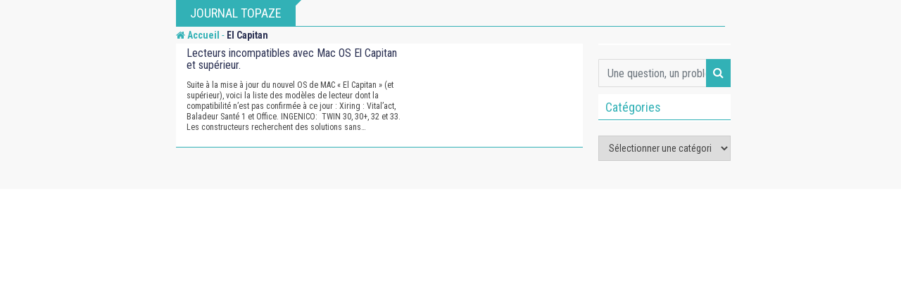

--- FILE ---
content_type: text/html; charset=UTF-8
request_url: https://www.journal.topaze.com/orthophoniste/blog/tag/el-capitan/
body_size: 13886
content:
<!doctype html>
<html lang="fr-FR">
<head>
	<meta charset="UTF-8">
	<meta name="viewport" content="width=device-width, initial-scale=1.0">
	<meta http-equiv="X-UA-Compatible" content="IE=edge">
	<link rel="profile" href="http://gmpg.org/xfn/11">
	<link rel="pingback" href="https://www.journal.topaze.com/orthophoniste/xmlrpc.php">
	<meta name='robots' content='noindex, nofollow' />
	<style>img:is([sizes="auto" i], [sizes^="auto," i]) { contain-intrinsic-size: 3000px 1500px }</style>
	<link rel="alternate" hreflang="fr" href="https://www.journal.topaze.com/orthophoniste/blog/tag/el-capitan/" />
<noscript><style>#preloader{display:none;}</style></noscript>
	<!-- This site is optimized with the Yoast SEO plugin v24.1 - https://yoast.com/wordpress/plugins/seo/ -->
	<title>Archives des El Capitan - Orthophoniste</title>
	<meta property="og:locale" content="fr_FR" />
	<meta property="og:type" content="article" />
	<meta property="og:title" content="Archives des El Capitan - Orthophoniste" />
	<meta property="og:url" content="https://www.journal.topaze.com/orthophoniste/blog/tag/el-capitan/" />
	<meta property="og:site_name" content="Orthophoniste" />
	<meta name="twitter:card" content="summary_large_image" />
	<script type="application/ld+json" class="yoast-schema-graph">{"@context":"https://schema.org","@graph":[{"@type":"CollectionPage","@id":"https://www.journal.topaze.com/orthophoniste/blog/tag/el-capitan/","url":"https://www.journal.topaze.com/orthophoniste/blog/tag/el-capitan/","name":"Archives des El Capitan - Orthophoniste","isPartOf":{"@id":"https://www.journal.topaze.com/orthophoniste/#website"},"breadcrumb":{"@id":"https://www.journal.topaze.com/orthophoniste/blog/tag/el-capitan/#breadcrumb"},"inLanguage":"fr-FR"},{"@type":"BreadcrumbList","@id":"https://www.journal.topaze.com/orthophoniste/blog/tag/el-capitan/#breadcrumb","itemListElement":[{"@type":"ListItem","position":1,"name":"Accueil","item":"https://www.journal.topaze.com/orthophoniste/"},{"@type":"ListItem","position":2,"name":"El Capitan"}]},{"@type":"WebSite","@id":"https://www.journal.topaze.com/orthophoniste/#website","url":"https://www.journal.topaze.com/orthophoniste/","name":"Orthophoniste","description":"","potentialAction":[{"@type":"SearchAction","target":{"@type":"EntryPoint","urlTemplate":"https://www.journal.topaze.com/orthophoniste/?s={search_term_string}"},"query-input":{"@type":"PropertyValueSpecification","valueRequired":true,"valueName":"search_term_string"}}],"inLanguage":"fr-FR"}]}</script>
	<!-- / Yoast SEO plugin. -->


<link rel='dns-prefetch' href='//fonts.googleapis.com' />
<link rel='preconnect' href='https://fonts.gstatic.com' crossorigin />
<link rel="alternate" type="application/rss+xml" title="Orthophoniste &raquo; Flux" href="https://www.journal.topaze.com/orthophoniste/feed/" />
<link rel="alternate" type="application/rss+xml" title="Orthophoniste &raquo; Flux des commentaires" href="https://www.journal.topaze.com/orthophoniste/comments/feed/" />
<link rel="alternate" type="application/rss+xml" title="Orthophoniste &raquo; Flux de l’étiquette El Capitan" href="https://www.journal.topaze.com/orthophoniste/blog/tag/el-capitan/feed/" />
		<!-- This site uses the Google Analytics by ExactMetrics plugin v8.2.4 - Using Analytics tracking - https://www.exactmetrics.com/ -->
		<!-- Note: ExactMetrics is not currently configured on this site. The site owner needs to authenticate with Google Analytics in the ExactMetrics settings panel. -->
					<!-- No tracking code set -->
				<!-- / Google Analytics by ExactMetrics -->
		<script type="text/javascript">
/* <![CDATA[ */
window._wpemojiSettings = {"baseUrl":"https:\/\/s.w.org\/images\/core\/emoji\/15.0.3\/72x72\/","ext":".png","svgUrl":"https:\/\/s.w.org\/images\/core\/emoji\/15.0.3\/svg\/","svgExt":".svg","source":{"concatemoji":"https:\/\/www.journal.topaze.com\/orthophoniste\/wp-includes\/js\/wp-emoji-release.min.js?ver=6.7.4"}};
/*! This file is auto-generated */
!function(i,n){var o,s,e;function c(e){try{var t={supportTests:e,timestamp:(new Date).valueOf()};sessionStorage.setItem(o,JSON.stringify(t))}catch(e){}}function p(e,t,n){e.clearRect(0,0,e.canvas.width,e.canvas.height),e.fillText(t,0,0);var t=new Uint32Array(e.getImageData(0,0,e.canvas.width,e.canvas.height).data),r=(e.clearRect(0,0,e.canvas.width,e.canvas.height),e.fillText(n,0,0),new Uint32Array(e.getImageData(0,0,e.canvas.width,e.canvas.height).data));return t.every(function(e,t){return e===r[t]})}function u(e,t,n){switch(t){case"flag":return n(e,"\ud83c\udff3\ufe0f\u200d\u26a7\ufe0f","\ud83c\udff3\ufe0f\u200b\u26a7\ufe0f")?!1:!n(e,"\ud83c\uddfa\ud83c\uddf3","\ud83c\uddfa\u200b\ud83c\uddf3")&&!n(e,"\ud83c\udff4\udb40\udc67\udb40\udc62\udb40\udc65\udb40\udc6e\udb40\udc67\udb40\udc7f","\ud83c\udff4\u200b\udb40\udc67\u200b\udb40\udc62\u200b\udb40\udc65\u200b\udb40\udc6e\u200b\udb40\udc67\u200b\udb40\udc7f");case"emoji":return!n(e,"\ud83d\udc26\u200d\u2b1b","\ud83d\udc26\u200b\u2b1b")}return!1}function f(e,t,n){var r="undefined"!=typeof WorkerGlobalScope&&self instanceof WorkerGlobalScope?new OffscreenCanvas(300,150):i.createElement("canvas"),a=r.getContext("2d",{willReadFrequently:!0}),o=(a.textBaseline="top",a.font="600 32px Arial",{});return e.forEach(function(e){o[e]=t(a,e,n)}),o}function t(e){var t=i.createElement("script");t.src=e,t.defer=!0,i.head.appendChild(t)}"undefined"!=typeof Promise&&(o="wpEmojiSettingsSupports",s=["flag","emoji"],n.supports={everything:!0,everythingExceptFlag:!0},e=new Promise(function(e){i.addEventListener("DOMContentLoaded",e,{once:!0})}),new Promise(function(t){var n=function(){try{var e=JSON.parse(sessionStorage.getItem(o));if("object"==typeof e&&"number"==typeof e.timestamp&&(new Date).valueOf()<e.timestamp+604800&&"object"==typeof e.supportTests)return e.supportTests}catch(e){}return null}();if(!n){if("undefined"!=typeof Worker&&"undefined"!=typeof OffscreenCanvas&&"undefined"!=typeof URL&&URL.createObjectURL&&"undefined"!=typeof Blob)try{var e="postMessage("+f.toString()+"("+[JSON.stringify(s),u.toString(),p.toString()].join(",")+"));",r=new Blob([e],{type:"text/javascript"}),a=new Worker(URL.createObjectURL(r),{name:"wpTestEmojiSupports"});return void(a.onmessage=function(e){c(n=e.data),a.terminate(),t(n)})}catch(e){}c(n=f(s,u,p))}t(n)}).then(function(e){for(var t in e)n.supports[t]=e[t],n.supports.everything=n.supports.everything&&n.supports[t],"flag"!==t&&(n.supports.everythingExceptFlag=n.supports.everythingExceptFlag&&n.supports[t]);n.supports.everythingExceptFlag=n.supports.everythingExceptFlag&&!n.supports.flag,n.DOMReady=!1,n.readyCallback=function(){n.DOMReady=!0}}).then(function(){return e}).then(function(){var e;n.supports.everything||(n.readyCallback(),(e=n.source||{}).concatemoji?t(e.concatemoji):e.wpemoji&&e.twemoji&&(t(e.twemoji),t(e.wpemoji)))}))}((window,document),window._wpemojiSettings);
/* ]]> */
</script>
<style id='wp-emoji-styles-inline-css' type='text/css'>

	img.wp-smiley, img.emoji {
		display: inline !important;
		border: none !important;
		box-shadow: none !important;
		height: 1em !important;
		width: 1em !important;
		margin: 0 0.07em !important;
		vertical-align: -0.1em !important;
		background: none !important;
		padding: 0 !important;
	}
</style>
<link rel='stylesheet' id='wp-block-library-css' href='https://www.journal.topaze.com/orthophoniste/wp-includes/css/dist/block-library/style.min.css?ver=6.7.4' type='text/css' media='all' />
<style id='classic-theme-styles-inline-css' type='text/css'>
/*! This file is auto-generated */
.wp-block-button__link{color:#fff;background-color:#32373c;border-radius:9999px;box-shadow:none;text-decoration:none;padding:calc(.667em + 2px) calc(1.333em + 2px);font-size:1.125em}.wp-block-file__button{background:#32373c;color:#fff;text-decoration:none}
</style>
<style id='global-styles-inline-css' type='text/css'>
:root{--wp--preset--aspect-ratio--square: 1;--wp--preset--aspect-ratio--4-3: 4/3;--wp--preset--aspect-ratio--3-4: 3/4;--wp--preset--aspect-ratio--3-2: 3/2;--wp--preset--aspect-ratio--2-3: 2/3;--wp--preset--aspect-ratio--16-9: 16/9;--wp--preset--aspect-ratio--9-16: 9/16;--wp--preset--color--black: #000000;--wp--preset--color--cyan-bluish-gray: #abb8c3;--wp--preset--color--white: #ffffff;--wp--preset--color--pale-pink: #f78da7;--wp--preset--color--vivid-red: #cf2e2e;--wp--preset--color--luminous-vivid-orange: #ff6900;--wp--preset--color--luminous-vivid-amber: #fcb900;--wp--preset--color--light-green-cyan: #7bdcb5;--wp--preset--color--vivid-green-cyan: #00d084;--wp--preset--color--pale-cyan-blue: #8ed1fc;--wp--preset--color--vivid-cyan-blue: #0693e3;--wp--preset--color--vivid-purple: #9b51e0;--wp--preset--gradient--vivid-cyan-blue-to-vivid-purple: linear-gradient(135deg,rgba(6,147,227,1) 0%,rgb(155,81,224) 100%);--wp--preset--gradient--light-green-cyan-to-vivid-green-cyan: linear-gradient(135deg,rgb(122,220,180) 0%,rgb(0,208,130) 100%);--wp--preset--gradient--luminous-vivid-amber-to-luminous-vivid-orange: linear-gradient(135deg,rgba(252,185,0,1) 0%,rgba(255,105,0,1) 100%);--wp--preset--gradient--luminous-vivid-orange-to-vivid-red: linear-gradient(135deg,rgba(255,105,0,1) 0%,rgb(207,46,46) 100%);--wp--preset--gradient--very-light-gray-to-cyan-bluish-gray: linear-gradient(135deg,rgb(238,238,238) 0%,rgb(169,184,195) 100%);--wp--preset--gradient--cool-to-warm-spectrum: linear-gradient(135deg,rgb(74,234,220) 0%,rgb(151,120,209) 20%,rgb(207,42,186) 40%,rgb(238,44,130) 60%,rgb(251,105,98) 80%,rgb(254,248,76) 100%);--wp--preset--gradient--blush-light-purple: linear-gradient(135deg,rgb(255,206,236) 0%,rgb(152,150,240) 100%);--wp--preset--gradient--blush-bordeaux: linear-gradient(135deg,rgb(254,205,165) 0%,rgb(254,45,45) 50%,rgb(107,0,62) 100%);--wp--preset--gradient--luminous-dusk: linear-gradient(135deg,rgb(255,203,112) 0%,rgb(199,81,192) 50%,rgb(65,88,208) 100%);--wp--preset--gradient--pale-ocean: linear-gradient(135deg,rgb(255,245,203) 0%,rgb(182,227,212) 50%,rgb(51,167,181) 100%);--wp--preset--gradient--electric-grass: linear-gradient(135deg,rgb(202,248,128) 0%,rgb(113,206,126) 100%);--wp--preset--gradient--midnight: linear-gradient(135deg,rgb(2,3,129) 0%,rgb(40,116,252) 100%);--wp--preset--font-size--small: 13px;--wp--preset--font-size--medium: 20px;--wp--preset--font-size--large: 36px;--wp--preset--font-size--x-large: 42px;--wp--preset--spacing--20: 0.44rem;--wp--preset--spacing--30: 0.67rem;--wp--preset--spacing--40: 1rem;--wp--preset--spacing--50: 1.5rem;--wp--preset--spacing--60: 2.25rem;--wp--preset--spacing--70: 3.38rem;--wp--preset--spacing--80: 5.06rem;--wp--preset--shadow--natural: 6px 6px 9px rgba(0, 0, 0, 0.2);--wp--preset--shadow--deep: 12px 12px 50px rgba(0, 0, 0, 0.4);--wp--preset--shadow--sharp: 6px 6px 0px rgba(0, 0, 0, 0.2);--wp--preset--shadow--outlined: 6px 6px 0px -3px rgba(255, 255, 255, 1), 6px 6px rgba(0, 0, 0, 1);--wp--preset--shadow--crisp: 6px 6px 0px rgba(0, 0, 0, 1);}:where(.is-layout-flex){gap: 0.5em;}:where(.is-layout-grid){gap: 0.5em;}body .is-layout-flex{display: flex;}.is-layout-flex{flex-wrap: wrap;align-items: center;}.is-layout-flex > :is(*, div){margin: 0;}body .is-layout-grid{display: grid;}.is-layout-grid > :is(*, div){margin: 0;}:where(.wp-block-columns.is-layout-flex){gap: 2em;}:where(.wp-block-columns.is-layout-grid){gap: 2em;}:where(.wp-block-post-template.is-layout-flex){gap: 1.25em;}:where(.wp-block-post-template.is-layout-grid){gap: 1.25em;}.has-black-color{color: var(--wp--preset--color--black) !important;}.has-cyan-bluish-gray-color{color: var(--wp--preset--color--cyan-bluish-gray) !important;}.has-white-color{color: var(--wp--preset--color--white) !important;}.has-pale-pink-color{color: var(--wp--preset--color--pale-pink) !important;}.has-vivid-red-color{color: var(--wp--preset--color--vivid-red) !important;}.has-luminous-vivid-orange-color{color: var(--wp--preset--color--luminous-vivid-orange) !important;}.has-luminous-vivid-amber-color{color: var(--wp--preset--color--luminous-vivid-amber) !important;}.has-light-green-cyan-color{color: var(--wp--preset--color--light-green-cyan) !important;}.has-vivid-green-cyan-color{color: var(--wp--preset--color--vivid-green-cyan) !important;}.has-pale-cyan-blue-color{color: var(--wp--preset--color--pale-cyan-blue) !important;}.has-vivid-cyan-blue-color{color: var(--wp--preset--color--vivid-cyan-blue) !important;}.has-vivid-purple-color{color: var(--wp--preset--color--vivid-purple) !important;}.has-black-background-color{background-color: var(--wp--preset--color--black) !important;}.has-cyan-bluish-gray-background-color{background-color: var(--wp--preset--color--cyan-bluish-gray) !important;}.has-white-background-color{background-color: var(--wp--preset--color--white) !important;}.has-pale-pink-background-color{background-color: var(--wp--preset--color--pale-pink) !important;}.has-vivid-red-background-color{background-color: var(--wp--preset--color--vivid-red) !important;}.has-luminous-vivid-orange-background-color{background-color: var(--wp--preset--color--luminous-vivid-orange) !important;}.has-luminous-vivid-amber-background-color{background-color: var(--wp--preset--color--luminous-vivid-amber) !important;}.has-light-green-cyan-background-color{background-color: var(--wp--preset--color--light-green-cyan) !important;}.has-vivid-green-cyan-background-color{background-color: var(--wp--preset--color--vivid-green-cyan) !important;}.has-pale-cyan-blue-background-color{background-color: var(--wp--preset--color--pale-cyan-blue) !important;}.has-vivid-cyan-blue-background-color{background-color: var(--wp--preset--color--vivid-cyan-blue) !important;}.has-vivid-purple-background-color{background-color: var(--wp--preset--color--vivid-purple) !important;}.has-black-border-color{border-color: var(--wp--preset--color--black) !important;}.has-cyan-bluish-gray-border-color{border-color: var(--wp--preset--color--cyan-bluish-gray) !important;}.has-white-border-color{border-color: var(--wp--preset--color--white) !important;}.has-pale-pink-border-color{border-color: var(--wp--preset--color--pale-pink) !important;}.has-vivid-red-border-color{border-color: var(--wp--preset--color--vivid-red) !important;}.has-luminous-vivid-orange-border-color{border-color: var(--wp--preset--color--luminous-vivid-orange) !important;}.has-luminous-vivid-amber-border-color{border-color: var(--wp--preset--color--luminous-vivid-amber) !important;}.has-light-green-cyan-border-color{border-color: var(--wp--preset--color--light-green-cyan) !important;}.has-vivid-green-cyan-border-color{border-color: var(--wp--preset--color--vivid-green-cyan) !important;}.has-pale-cyan-blue-border-color{border-color: var(--wp--preset--color--pale-cyan-blue) !important;}.has-vivid-cyan-blue-border-color{border-color: var(--wp--preset--color--vivid-cyan-blue) !important;}.has-vivid-purple-border-color{border-color: var(--wp--preset--color--vivid-purple) !important;}.has-vivid-cyan-blue-to-vivid-purple-gradient-background{background: var(--wp--preset--gradient--vivid-cyan-blue-to-vivid-purple) !important;}.has-light-green-cyan-to-vivid-green-cyan-gradient-background{background: var(--wp--preset--gradient--light-green-cyan-to-vivid-green-cyan) !important;}.has-luminous-vivid-amber-to-luminous-vivid-orange-gradient-background{background: var(--wp--preset--gradient--luminous-vivid-amber-to-luminous-vivid-orange) !important;}.has-luminous-vivid-orange-to-vivid-red-gradient-background{background: var(--wp--preset--gradient--luminous-vivid-orange-to-vivid-red) !important;}.has-very-light-gray-to-cyan-bluish-gray-gradient-background{background: var(--wp--preset--gradient--very-light-gray-to-cyan-bluish-gray) !important;}.has-cool-to-warm-spectrum-gradient-background{background: var(--wp--preset--gradient--cool-to-warm-spectrum) !important;}.has-blush-light-purple-gradient-background{background: var(--wp--preset--gradient--blush-light-purple) !important;}.has-blush-bordeaux-gradient-background{background: var(--wp--preset--gradient--blush-bordeaux) !important;}.has-luminous-dusk-gradient-background{background: var(--wp--preset--gradient--luminous-dusk) !important;}.has-pale-ocean-gradient-background{background: var(--wp--preset--gradient--pale-ocean) !important;}.has-electric-grass-gradient-background{background: var(--wp--preset--gradient--electric-grass) !important;}.has-midnight-gradient-background{background: var(--wp--preset--gradient--midnight) !important;}.has-small-font-size{font-size: var(--wp--preset--font-size--small) !important;}.has-medium-font-size{font-size: var(--wp--preset--font-size--medium) !important;}.has-large-font-size{font-size: var(--wp--preset--font-size--large) !important;}.has-x-large-font-size{font-size: var(--wp--preset--font-size--x-large) !important;}
:where(.wp-block-post-template.is-layout-flex){gap: 1.25em;}:where(.wp-block-post-template.is-layout-grid){gap: 1.25em;}
:where(.wp-block-columns.is-layout-flex){gap: 2em;}:where(.wp-block-columns.is-layout-grid){gap: 2em;}
:root :where(.wp-block-pullquote){font-size: 1.5em;line-height: 1.6;}
</style>
<link rel='stylesheet' id='apsc-frontend-css-css' href='https://www.journal.topaze.com/orthophoniste/wp-content/plugins/accesspress-social-counter/css/frontend.css?ver=1.8.6' type='text/css' media='all' />
<link rel='stylesheet' id='contact-form-7-css' href='https://www.journal.topaze.com/orthophoniste/wp-content/plugins/contact-form-7/includes/css/styles.css?ver=6.0.2' type='text/css' media='all' />
<link rel='stylesheet' id='rs-plugin-settings-css' href='https://www.journal.topaze.com/orthophoniste/wp-content/plugins/revslider/public/assets/css/settings.css?ver=5.4.8' type='text/css' media='all' />
<style id='rs-plugin-settings-inline-css' type='text/css'>
#rs-demo-id {}
</style>
<link rel='stylesheet' id='splash-banner-css' href='https://www.journal.topaze.com/orthophoniste/wp-content/plugins/splash-banner/public/css/splash-banner-public.css?ver=1.0.0' type='text/css' media='all' />
<link rel='stylesheet' id='barta-gfonts-css' href='//fonts.googleapis.com/css?family=Roboto%3A400%2C500%2C700&#038;ver=1.0' type='text/css' media='all' />
<link rel='stylesheet' id='bootstrap-css' href='https://www.journal.topaze.com/orthophoniste/wp-content/themes/barta/assets/css/bootstrap.min.css?ver=1.0' type='text/css' media='all' />
<link rel='stylesheet' id='nivo-slider-css' href='https://www.journal.topaze.com/orthophoniste/wp-content/themes/barta/assets/css/nivo-slider.min.css?ver=1.0' type='text/css' media='all' />
<link rel='stylesheet' id='font-awesome-css' href='https://www.journal.topaze.com/orthophoniste/wp-content/plugins/elementor/assets/lib/font-awesome/css/font-awesome.min.css?ver=4.7.0' type='text/css' media='all' />
<link rel='stylesheet' id='select2-css' href='https://www.journal.topaze.com/orthophoniste/wp-content/themes/barta/assets/css/select2.min.css?ver=1.0' type='text/css' media='all' />
<link rel='stylesheet' id='meanmenu-css' href='https://www.journal.topaze.com/orthophoniste/wp-content/themes/barta/assets/css/meanmenu.css?ver=1.0' type='text/css' media='all' />
<link rel='stylesheet' id='financepro-default-css' href='https://www.journal.topaze.com/orthophoniste/wp-content/themes/barta/assets/css/default.css?ver=1.0' type='text/css' media='all' />
<link rel='stylesheet' id='barta-elementor-css' href='https://www.journal.topaze.com/orthophoniste/wp-content/themes/barta/assets/css/elementor.css?ver=1.0' type='text/css' media='all' />
<link rel='stylesheet' id='barta-grid-css' href='https://www.journal.topaze.com/orthophoniste/wp-content/themes/barta/assets/css/barta-grid.css?ver=1.0' type='text/css' media='all' />
<link rel='stylesheet' id='barta-box-css' href='https://www.journal.topaze.com/orthophoniste/wp-content/themes/barta/assets/css/barta-box.css?ver=1.0' type='text/css' media='all' />
<link rel='stylesheet' id='barta-tab-css' href='https://www.journal.topaze.com/orthophoniste/wp-content/themes/barta/assets/css/barta-tab.css?ver=1.0' type='text/css' media='all' />
<link rel='stylesheet' id='barta-list-css' href='https://www.journal.topaze.com/orthophoniste/wp-content/themes/barta/assets/css/barta-list.css?ver=1.0' type='text/css' media='all' />
<link rel='stylesheet' id='barta-style-css' href='https://www.journal.topaze.com/orthophoniste/wp-content/themes/barta/assets/css/style.css?ver=1.0' type='text/css' media='all' />
<style id='barta-style-inline-css' type='text/css'>
	.entry-banner {
					background-color: #ffffff;
			}
	.content-area {
		padding-top: 0px; 
		padding-bottom: 0px;
	}
	#page {
		background-image: url(  );
		background-color: #ffffff;
	}
	
</style>
<link rel='stylesheet' id='barta-child-style-css' href='https://www.journal.topaze.com/orthophoniste/wp-content/themes/barta-child/style.css?ver=6.7.4' type='text/css' media='all' />
<link rel="preload" as="style" href="https://fonts.googleapis.com/css?family=Roboto%20Condensed:400&#038;display=swap&#038;ver=1553697587" /><link rel="stylesheet" href="https://fonts.googleapis.com/css?family=Roboto%20Condensed:400&#038;display=swap&#038;ver=1553697587" media="print" onload="this.media='all'"><noscript><link rel="stylesheet" href="https://fonts.googleapis.com/css?family=Roboto%20Condensed:400&#038;display=swap&#038;ver=1553697587" /></noscript><style id='barta-dynamic-inline-css' type='text/css'>
@media ( min-width:1200px ) { .container {  max-width: 1240px; } } #tophead .tophead-contact .fa, #tophead .tophead-address .fa { color: #32b1b6; } #tophead {   background-color: #f8f8f8; } #tophead, #tophead a {   color: #444444; } .topbar-style-5 #tophead .tophead-social li a { color: #32b1b6; } .trheader #tophead, .trheader #tophead a, .trheader #tophead .tophead-social li a { color: #efefef; } .barta-primary-color{ color:#32b1b6; } .barta-primary-bgcolor, .topbar-style-3 #tophead .tophead-social li a:hover { background-color: #32b1b6; } .topbar-style-4 #tophead .tophead-contact .fa, .topbar-style-4 #tophead .tophead-address .fa {   color: #32b1b6; } .site-header .main-navigation nav ul li a { font-family: Roboto Condensed, sans-serif; font-size : 15px; font-weight : ; line-height : 16px; color: #111111; text-transform : uppercase; font-style: normal; } .site-header .main-navigation ul.menu > li > a:hover, .site-header .main-navigation ul.menu > li.current-menu-item > a, .site-header .main-navigation ul.menu > li.current > a { color: #32b1b6; } .site-header .main-navigation nav ul li a.active { color: #32b1b6 !important; } .header-style-5.trheader .site-header .main-navigation nav > ul > li > a { color: #111111; } .header-style-5.trheader .site-header .main-navigation nav > ul > li > a:hover, .header-style-5.trheader .site-header .main-navigation nav > ul > li.current-menu-item > a:hover, .header-style-5.trheader .site-header .main-navigation nav > ul > li a.active, .header-style-5.trheader .site-header .main-navigation nav > ul > li.current > a, .header-style-1 .site-header .main-navigation ul.menu > li > a:hover, .header-style-1 .site-header .main-navigation ul.menu > li.current > a:hover, .header-style-1 .site-header .main-navigation ul.menu > li.current-menu-item > a:hover, .header-style-1 .site-header .main-navigation ul li a.active, .header-style-1 .site-header .main-navigation ul.menu > li.current-menu-item > a, .header-style-1 .site-header .main-navigation ul.menu > li.current > a { color: #32b1b6 !important; } .trheader.non-stick .site-header .main-navigation ul.menu > li > a, .trheader.non-stick .site-header .search-box .search-button i, .trheader.non-stick .header-icon-seperator, .trheader.non-stick .header-icon-area .cart-icon-area > a, .trheader.non-stick .additional-menu-area a.side-menu-trigger { color: #ffffff; } .site-header .main-navigation ul li ul li { background-color: #32b1b6; } .site-header .main-navigation ul li ul li:hover { background-color: #111111; } .site-header .main-navigation ul li ul li a { font-family: Roboto Condensed, sans-serif; font-size : 15px; font-weight : 400; line-height : 21px; color: #ffffff; text-transform : inherit; font-style: normal; } .site-header .main-navigation ul li ul li:hover > a { color: #ffffff; } .stick .site-header { border-color: #32b1b6} .site-header .main-navigation ul li.mega-menu > ul.sub-menu { background-color: #32b1b6} .site-header .main-navigation ul li.mega-menu ul.sub-menu li a { color: #ffffff} .site-header .main-navigation ul li.mega-menu ul.sub-menu li a:hover { background-color: #111111; color: #ffffff; } .mean-container a.meanmenu-reveal, .mean-container .mean-nav ul li a.mean-expand { color: #32b1b6; } #header-9 .mean-container a.meanmenu-reveal, #header-9 .mean-container .mean-nav ul li a.mean-expand { color: #222; } .mean-container a.meanmenu-reveal span { background-color: #32b1b6; } #header-9 .mean-container a.meanmenu-reveal span { background-color: #ffffff; } @media (max-width:414px) {  #header-9 .mean-container a.meanmenu-reveal span {  background-color: #32b1b6; } } .header-style-9 .header-search-box .form-inline .btn-search { background-color: #e53935; } .mean-container .mean-bar {  border-color: #32b1b6; } .mean-container .mean-nav ul li a { font-family: Roboto Condensed, sans-serif; font-size : 14px; font-weight : ; line-height : 21px; color: #111111; text-transform : uppercase; font-style: normal; } .mean-container .mean-nav ul li a:hover, .mean-container .mean-nav > ul > li.current-menu-item > a { color: #32b1b6; } .header-icon-area .cart-icon-area .cart-icon-num { background-color: #32b1b6; } .additional-menu-area a.side-menu-trigger:hover, .trheader.non-stick .additional-menu-area a.side-menu-trigger:hover { color: #32b1b6; } .site-header .search-box .search-text { border-color: #32b1b6; } .header-style-3 .header-contact .fa, .header-style-3 .header-social li a:hover, .header-style-3.trheader .header-social li a:hover { color: #32b1b6; } .header-style-3.trheader .header-contact li a, .header-style-3.trheader .header-social li a { color: #ffffff; } .header-style-4 .header-contact .fa, .header-style-4 .header-social li a:hover, .header-style-4.trheader .header-social li a:hover { color: #32b1b6; } .header-style-4.trheader .header-contact li a, .header-style-4.trheader .header-social li a { color: #ffffff; } .header-style-5 .header-menu-btn { background-color: #32b1b6; } .trheader.non-stick.header-style-5 .header-menu-btn { color: #ffffff; } body { font-family: Roboto Condensed, sans-serif; font-size: 15px; line-height: 24px; font-weight: 400; } h1 { font-family: Roboto Condensed; font-size: 36px; line-height: 40px; font-weight: ; } h2 { font-family: Roboto Condensed, sans-serif; font-size: 28px; line-height: 34px; font-weight: ; } h3 { font-family: Roboto Condensed, sans-serif; font-size: 22px; line-height: 28px; font-weight: ; } h4 { font-family: Roboto Condensed, sans-serif; font-size: 18px; line-height: 26px; font-weight: ; } h5 { font-family: Roboto Condensed, sans-serif; font-size: 16px; line-height: 24px; font-weight: ; } h6 { font-family: Roboto Condensed, sans-serif; font-size: 14px; line-height: 22px; font-weight: ; } .entry-banner .entry-banner-content h1 { color: #ffffff; } .breadcrumb-area .entry-breadcrumb span a { color: #ffffff; } .breadcrumb-area .entry-breadcrumb span a:hover { color: #e53935; } .breadcrumb-area .entry-breadcrumb .breadcrumb-seperator { color: #ffffff; } .breadcrumb-area .entry-breadcrumb > span:last-child { color: #ffffff; } .entry-banner:after {   background: rgba(0, 0, 0 , 0.8); } .scrollToTop { background-color: #32b1b6; border: 2px solid rgb(50, 177, 182 , 1); } .footer-top-area { background-color: #000000; } .footer-top-area .widget h3 { color: #ffffff; } .footer-top-area .widget { color: #c4c4c4; } .footer-top-area a:link, .footer-top-area a:visited { color: #c4c4c4; } .footer-top-area a:hover, .footer-top-area a:active { color: #e53935; } .footer-bottom-area { background-color: #000000; } .footer-bottom-area .footer-bottom-left { color: #dddddd; } .footer-top-area .widget_archive li { border-bottom: 1px dotted #32b1b6; } .rt-box-title-1 span { border-top-color: #32b1b6; } .search-form .input.search-submit { background-color: #32b1b6; border-color: #32b1b6; } .search-form .input.search-submit a:hover { color: #32b1b6; } .search-no-results .custom-search-input .btn{  background-color: #32b1b6; } .widget ul li a:hover { color: #32b1b6; } .sidebar-widget-area .widget h3.widgettitle:after {  background: #32b1b6; } .sidebar-widget-area .widget .rt-slider-sidebar .rt-single-slide .testimo-info .testimo-title h3, .sidebar-widget-area .rt_widget_recent_entries_with_image .media-body .posted-date a, .sidebar-widget-area .widget ul li a:before, .sidebar-widget-area .widget ul li a:hover, .sidebar-widget-area .widget ul li.active a, .sidebar-widget-area .widget ul li.active a:before, .sidebar-widget-area .widget_recent_comments ul li.recentcomments > span:before, .footer-top-area .search-form input.search-submit, .footer-top-area ul li:before, .footer-top-area ul li a:before { color: #32b1b6; } .footer-top-area .corporate-address li i , .footer-top-area .search-form input.search-submit, .footer-top-area ul li a:before, .footer-top-area .stylish-input-group .input-group-addon button i, .footer-top-area .widget_archive li a:before {  color: #32b1b6; } .footer-top-area .stylish-input-group .input-group-addon button:hover { background: #32b1b6; } .rt-box-title-1, .footer-top-area .search-form button { background-color: #32b1b6; } .footer-topbar , .footer-topbar .emergrncy-content-holder, .footer-top-area .widgettitle:after { background: #32b1b6; } .footer-topbar .emergrncy-content-holder:before { border-color: transparent #32b1b6; } a:link, a:visited, .entry-footer .about-author .media-body .author-title, .entry-title h1 a{ color: #32b1b6; } .entry-content a {   color:#32b1b6; } .entry-footer .tags a:hover, .entry-title h1 a:hover { color: #797979; } .comments-area .main-comments .replay-area a { background-color: #32b1b6; } #respond form .btn-send { background-color: #32b1b6; border-color: #32b1b6; } .blog-style-2 .readmore-btn:hover { background-color: #32b1b6; color: #ffffff; } blockquote p:before{  color: #32b1b6; } .sticky .blog-box {  border-bottom: 2px solid #32b1b6; } .blog-box .blog-img-holder:after {  background: #32b1b6; } .blog-box .blog-img-holder .blog-content-holder {  background: #32b1b6; } .blog-box .blog-bottom-content-holder h3 a:hover , .blog-box .blog-bottom-content-holder ul li i , .blog-box .blog-bottom-content-holder ul li a:hover {  color: #32b1b6; } .blog-box .blog-bottom-content-holder a.blog-button {  border: 1px solid #32b1b6;  color: #32b1b6; } .blog-box .blog-bottom-content-holder a.blog-button:hover {  background-color: #32b1b6; } .error-page-area {   background-color: #e53935; } .error-page-area .error-page-content p {  color: #ffffff; } .error-page-area .error-page p { color: #ffffff; } .comments-area h3:before{ background: #797979; } #respond form .btn-send:hover {  color: #32b1b6; } .item-comments .item-comments-list ul.comments-list li .comment-reply {  background-color: #32b1b6; } .item-comments .item-comments-form .comments-form .form-group .form-control {  background-color: #797979; } .title-bar35:after { background: #32b1b6; } .barta-button-1, .entry-content a.grid-fill-btn:hover:after, .entry-content .rt-grid-fill-btn a.grid-fill-btn:hover:after { color: #32b1b6; } .barta-button-1:hover { background: #32b1b6; } .barta-button-2 { background: #32b1b6; } .barta-button-2:hover { color: #32b1b6; } .barta-primary-color { color: #32b1b6; } .btn-read-more-h-b { border: 1px solid #32b1b6; } .con-home-6 .btn-send-message { background: #32b1b6; border: 2px solid #32b1b6; } .con-home-6 .btn-send-message:hover, .dark-button:after, .btn-square-transparent:hover, .entry-content .btn-square-transparent.more:hover { background: #32b1b6; } .dark-button:hover, .btn-square-transparent { border-color: #32b1b6; } .btn-square-transparent { color: #32b1b6; } .entry-content .btn-square-transparent.more { color: #32b1b6; } .btn-slider-fill { background: #32b1b6; border: 2px solid #32b1b6 !important; } .dark-button:before {   background: #32b1b6; } .entry-header .entry-meta ul li a:hover , .entry-footer ul.item-tags li a:hover { color: #32b1b6; } .ui-cat-tag {   background: #32b1b6; } .entry-footer .item-tags span {   border: 1px solid #32b1b6;   background: #32b1b6; } .blog-layout-1 .entry-header .entry-thumbnail-area .post-date1 { background: #32b1b6; } .blog-layout-1 .entry-header .entry-content h3 a:hover {  color: #32b1b6; } .blog-layout-1 .entry-header .entry-content .barta-button-7 {  background: #32b1b6; } .custom-search-input .btn {  background-color: #32b1b6; } .search-no-results .custom-search-input .btn {  background-color: #32b1b6; } .rt-blog-layout .entry-thumbnail-area ul li i {  color: #32b1b6; } .rt-blog-layout .entry-thumbnail-area ul li a:hover {  color: #32b1b6; } .rt-blog-layout .entry-thumbnail-area ul .active {  background: #32b1b6; } .rt-blog-layout .entry-content h3 a:hover {  color: #32b1b6; } .blog-box .blog-social li a:hover i {  color: #32b1b6; } .blog-box .blog-img-holder .blog-content-holder {  background: #32b1b6; } .blog-box .blog-bottom-content-holder h3 a:hover, .blog-box .blog-bottom-content-holder ul li i, .blog-box .blog-bottom-content-holder ul li a:hover {  color: #32b1b6; } .pagination-area li.active a:hover, .pagination-area ul li.active a, .pagination-area ul li a:hover, .pagination-area ul li span.current{ background-color: #32b1b6; } .rt-contact-info ul li a:hover {  color: #32b1b6; } .cf7-quote-submit input {  border: 2px solid #797979; } .cf7-quote-submit input:hover {  background-color: #797979 !important; } .contact-form h2:after {  background: #32b1b6; } .contact-form legend {  color: #797979; } .rt-request-call-four .request-form-wrapper .request-form .request-form-input .form-group.margin-bottom-none .default-big-btn , .rt-request-call-four .request-form-wrapper .request-form .form-heading , .contact-form .wpcf7-submit.contact-submit, .contact-slider .contact-header {  background: #32b1b6; } .contact-form .wpcf7-submit.contact-submit:hover {  background: #797979; } .contact-slider .contact-header:after { border-top: 22px solid #32b1b6; } @media (max-width:1170px) { .contact-slider .contact-header:after {  border-top: 22px solid #32b1b6; } } .contact-slider .input-form input[type="submit"] {   background: #32b1b6; } .team-details-social li a {  background: #32b1b6;  border: 1px solid #32b1b6; } .team-details-social li:hover a {  border: 1px solid #32b1b6; } .team-details-social li:hover a i {  color: #32b1b6; } .skill-area .progress .lead {  border: 2px solid #32b1b6; } .skill-area .progress .progress-bar {  background: #32b1b6; } .team-details-info li i {  color: #32b1b6; } .woocommerce .widget_price_filter .ui-slider .ui-slider-range, .woocommerce .widget_price_filter .ui-slider .ui-slider-handle, .rt-woo-nav .owl-custom-nav-title::after, .rt-woo-nav .owl-custom-nav .owl-prev:hover, .rt-woo-nav .owl-custom-nav .owl-next:hover, .woocommerce ul.products li.product .onsale, .woocommerce span.onsale, .woocommerce a.added_to_cart, .woocommerce div.product form.cart .button, .woocommerce #respond input#submit, .woocommerce a.button, .woocommerce button.button, .woocommerce input.button, p.demo_store, .woocommerce-message::before, .woocommerce-info::before, .woocommerce #respond input#submit.disabled:hover, .woocommerce #respond input#submit:disabled:hover, .woocommerce #respond input#submit[disabled]:disabled:hover, .woocommerce a.button.disabled:hover, .woocommerce a.button:disabled:hover, .woocommerce a.button[disabled]:disabled:hover, .woocommerce button.button.disabled:hover, .woocommerce button.button:disabled:hover, .woocommerce button.button[disabled]:disabled:hover, .woocommerce input.button.disabled:hover, .woocommerce input.button:disabled:hover, .woocommerce input.button[disabled]:disabled:hover, .woocommerce #respond input#submit.alt, .woocommerce a.button.alt, .woocommerce button.button.alt, .woocommerce input.button.alt, .woocommerce-account .woocommerce .woocommerce-MyAccount-navigation ul li a { background-color: #32b1b6; } .woo-shop-top .view-mode ul li:first-child .fa, .woo-shop-top .view-mode ul li:last-child .fa, .woocommerce ul.products li.product h3 a:hover, .woocommerce ul.products li.product .price, .woocommerce .product-thumb-area .product-info ul li a:hover .fa, .woocommerce div.product p.price, .woocommerce div.product span.price, .woocommerce div.product .product-meta a:hover, .woocommerce div.product .woocommerce-tabs ul.tabs li.active a, .woocommerce a.woocommerce-review-link:hover { color: #32b1b6; } .woocommerce-message, .woocommerce-info { border-color: #32b1b6; } .woocommerce .product-thumb-area .overlay { background-color: rgba(50, 177, 182, 0.8); } .header-style-1 .header-icon-area .cart-icon-area .cart-icon-num { background-color: #32b1b6; } .post-navigation .next-article i, .post-navigation .next-article:hover, .post-navigation .prev-article i, .post-navigation .prev-article:hover, .post-navigation .post-nav-title a:hover, .rt-drop , .post-detail-style3 .breadcrumbs-area2 .breadcrumbs-content ul li, .post-detail-style3 .breadcrumbs-area2 .breadcrumbs-content ul li a, .post-detail-style3 .breadcrumbs-area2 .breadcrumbs-content ul li a:hover, .breadcrumbs-area2 .breadcrumbs-content h3 a:hover, .post-detail-style3 .post-3-no-img-meta ul.post-info-light li a:hover, .post-detail-style3 .entry-meta li a:hover, .sidebar-widget-area .widget .corporate-address li i, .sidebar-widget-area .widget .corporate-address li i.fa-map-marker, .rt-news-box .post-cat span a:hover, .rt-news-box .topic-box .post-date1 span a:hover, .rt_widget_recent_entries_with_image .topic-box .post-date1 span a:hover, .sidebar-widget-area .widget.title-style-1 h3.widgettitle, .rt_widget_recent_entries_with_image .topic-box .widget-recent-post-title a:hover, .search-form input.search-submit, .header-style-5.trheader .header-social li a:hover, .header-style-5 .header-social li a:hover, .header-style-5 .header-contact .fa, .header-style-4.trheader .header-social li a:hover, .header-style-4 .header-social li a:hover, .header-style-4 .header-contact .fa, .header-style-3.trheader .header-social li a:hover, .header-style-3.trheader.non-stickh .header-social li a:hover , .header-style-3 .header-social li a:hover, .header-style-3 .header-contact .fa, .header-style-2.trheader .header-social li a:hover, .header-style-2.trheader.non-stickh .header-social li a:hover, blockquote p:before, ul.news-info-list li i, .post-navigation .prev-article i, .post-navigation .next-article i, .about-author .media-body .author-title a:hover, .non-stickh .site-header .rt-sticky-menu .main-navigation nav > ul > li > a:hover, .header-style-2 .header-contact .fa, .header-style-2 .header-social li a:hover, .search-form input.search-submit:hover, .sidebar-widget-area .rt-news-tab .entry-title a:hover, .rt-cat-list-widget li:hover a , .footer-top-area .corporate-address li i, .elementor-widget-wp-widget-categories ul li:hover a, .footer-top-area .widget_archive li a:before, .footer-top-area .rt_footer_social_widget .footer-social li:hover i , .footer-top-area .widget_tag_cloud a:hover, .footer-top-area .search-form input.search-submit, .entry-header .entry-meta ul li a:hover, .ui-cat-tag a:hover, .entry-post-meta .post-author a:hover, .news-details-layout2 .post-info-light ul li a:hover, .news-details-layout2 .entry-meta li a:hover, .about-author ul.author-box-social a, .rt-related-post-info .post-title a:hover, .entry-title a:hover, .custom-search-input .btn, .comments-area .main-comments .comment-meta .comment-author-name a:hover, .rt-blog-layout .entry-thumbnail-area ul li i, .rt-blog-layout .entry-thumbnail-area ul li a:hover, .rt-blog-layout .entry-content h3 a:hover, .blog-layout-1 .entry-content h3 a:hover, .blog-layout-1 .entry-meta ul li a:hover, .blog-layout-2 .blog-bottom-content-holder ul li a:hover, .blog-layout-2 .blog-bottom-content-holder h3 a:hover, .blog-layout-3 .entry-content h3 a:hover, .blog-layout-3 .entry-meta ul li a:hover, .blog-box .blog-bottom-content-holder h3 a:hover, .blog-box .blog-bottom-content-holder ul li i, .blog-box .blog-bottom-content-holder ul li a:hover, .error-page-area .error-page-content .go-home a:hover, .footer-top-area .rt-news-box .dark .rt-news-box-widget .media-body a:hover { color: #32b1b6; } .rt-box-title-2,.blog-box .blog-img-holder .blog-content-holder, .blog-box .blog-bottom-content-holder a.blog-button:hover, button, input[type="button"], input[type="reset"], input[type="submit"], #tophead .tophead-social li a:hover, .topbar-style-2 #tophead .tophead-social li a:hover, .additional-menu-area .sidenav ul li a:hover, .sidebar-widget-area .widget.title-style-1 h3.widgettitle, .sidebar-widget-area .widget_recent_entries ul li:before, .sidebar-widget-area .widget_archive ul li:before, .sidebar-widget-area .widget_meta ul li:before, .mc4wp-form, .rt-cat-list-widget li:before, .elementor-widget-wp-widget-categories ul li:before, .footer-top-area .widgettitle:after, .cat-holder-text , .comments-area .main-comments .replay-area a, .search-no-results .custom-search-input .btn, .rt-blog-layout .entry-thumbnail-area ul .active, .blog-layout-2 .blog-img-holder:after,.blog-box .blog-img-holder:after, .woocommerce nav.woocommerce-pagination ul li a:hover, .pagination-area ul li a:hover, .woocommerce nav.woocommerce-pagination ul li .current, .pagination-area ul li .current, .woocommerce nav.woocommerce-pagination ul li.active a, .pagination-area ul li.active a, .footer-bottom-social ul li a:hover, .sidebar-widget-area .widget_search form button:hover {   background-color: #32b1b6; } .news-details-layout2 .cat-holder:before {   border-top: 8px solid #32b1b6; } .about-author ul.author-box-social li:hover, .footer-top-area .widget_tag_cloud a:hover, .sidebar-widget-area .rt-news-tab .btn-tab .active { background-color: #32b1b6 !important; border: 1px solid #32b1b6 !important; } .entry-content .wpb_layerslider_element a.layerslider-button, .comments-area h3.comment-num:after { background: #32b1b6; } .entry-content .btn-read-more-h-b, .woocommerce nav.woocommerce-pagination ul li span, .pagination-area ul li span .header-style-10.trheader #tophead .tophead-social li a:hover {   border: 1px solid #32b1b6; } .footer-top-area .widget_archive li { border-bottom: 1px dotted #32b1b6; } .bottomBorder {   border-bottom: 2px solid #32b1b6; } blockquote { border-color: #32b1b6; } .search-form input.search-field, #respond form textarea:focus { border-color: #32b1b6; } .search-form input.search-submit, #respond form .btn-send { background-color: #32b1b6; border: 2px solid #32b1b6; } .sidebar-widget-area .widget.title-style-1 h3.widgettitle span { border-top: 10px solid #32b1b6; } .sidebar-widget-area .widget_tag_cloud a:hover { background-color: #32b1b6; border: 1px solid #32b1b6; } .sidebar-widget-area .rt-news-tab .btn-tab .active , .contact-form input[type="submit"] {   border: 1px solid #32b1b6!important;   background-color: #32b1b6!important; } .pagination-area ul li.active a, .pagination-area ul li a:hover {   background-color: #32b1b6!important; } .cat-holder:before {   border-top: 8px solid #32b1b6; } .contact-form .form-group .wpcf7-submit:hover { background-color: transparent !important;   color: #32b1b6 !important; } .ticker-title {   background: #32b1b6; } .ticker-title .boltu-right { border-top: 8px solid #32b1b6; } .ticker-content a:hover { color: #32b1b6 !important; }.entry-content .light-button , .entry-content .light-button i, .entry-content a.grid-fill-btn:hover, .entry-content .rt-grid-fill-btn a.grid-fill-btn:hover, .entry-content .rt-text-with-btn a.light-box:hover { color: #32b1b6 !important; } .entry-content .light-button:hover, .entry-content .light-button:hover i { background: #32b1b6 !important; color: #ffffff !important; border: 2px solid #32b1b6; } .entry-content a.grid-fill-btn, .entry-content .rt-grid-fill-btn a.grid-fill-btn, .dark-button { border: 2px solid #32b1b6; background: #32b1b6; } .entry-content .rt-text-with-btn a.light-box {   background: #32b1b6; } .rt-vc-title-1 h2::after, .rt-vc-title h2:after , .section-title h2:after { background: #32b1b6; } .rt-el-slider .nivo-controlNav .nivo-control.active {  background-color: #32b1b6; } .rt-owl-nav-1 .owl-carousel .owl-nav .owl-prev , .rt-owl-nav-1 .owl-carousel .owl-nav .owl-next {  border: 2px solid #32b1b6;  color: #32b1b6; } .rt-owl-nav-1 .owl-carousel .owl-nav .owl-prev:hover , .rt-owl-nav-1 .owl-carousel .owl-nav .owl-next:hover {  background-color: #32b1b6; } .rt-owl-nav-1 .owl-carousel .owl-dots .owl-dot span:hover span , .rt-owl-nav-1 .owl-carousel .owl-dots .owl-dot.active span {  background: #32b1b6; } .rt-owl-nav-2.slider-nav-enabled .owl-carousel .owl-prev , .rt-owl-nav-2.slider-nav-enabled .owl-carousel .owl-next {  color: #32b1b6;  border: 2px solid #32b1b6; } .rt-owl-nav-2.slider-nav-enabled .owl-carousel .owl-prev:hover , .rt-owl-nav-2.slider-nav-enabled .owl-carousel .owl-next:hover {  background-color: #32b1b6; } .rt-owl-nav-2.slider-dot-enabled .owl-carousel .owl-dot span:hover span , .rt-owl-nav-2.slider-dot-enabled .owl-carousel .owl-dot.active span {  background: #32b1b6; } .rt-owl-nav-3 .owl-custom-nav .owl-prev {  color: #32b1b6;  border: 2px solid #32b1b6; } .rt-owl-nav-3 .owl-custom-nav .owl-prev:hover , .rt-owl-nav-3 .owl-custom-nav .owl-next:hover {  background-color: #32b1b6; } .rt-owl-nav-3 .owl-custom-nav .owl-next {  color: #32b1b6;  border: 2px solid #32b1b6; } .rt-owl-nav-3.slider-dot-enabled .owl-carousel .owl-dot span:hover span , .rt-owl-nav-3.slider-dot-enabled .owl-carousel .owl-dot.active span {  background: #32b1b6; } .rt-project-slider-one .sub-title { color: #32b1b6; } .rt-project-slider-one .rtin-projects-box .our-projects-content-holder span { background: #32b1b6; } .rt-project-slider-one .rtin-projects-box .our-projects-img-holder:before {   background: rgba(50, 177, 182, 0.8); } .rt-service-grid-4 .rtin-single-post .rtin-item-image:after {   background-color: rgba(50, 177, 182, 0.7); } .rt-project-slider-one .rtin-projects-box .our-projects-content-holder h3 a:hover, .project-gallery1-area .sub-title { color: #32b1b6; } .rt-service-grid-4 .rtin-single-post:hover .rtin-item-info h3 a , .rt-service-grid-4 .rtin-single-post .rtin-item-image a.plus-icon:hover { color: #32b1b6; } .rt-testimonial-slider-1 .rtin-single-client-area h3 a:hover , .rt-testimonial-slider-1 .rtin-single-client-area .picture ul li a i {  color: #32b1b6; } .rt-testimonial-slider-2 .rtin-single-testimonial .rtin-testi-content:before , .rt-testimonial-slider-2 .rtin-single-testimonial .rtin-testi-content:after {  color: #32b1b6; } .rt-testimonial-slider-2 .rtin-single-testimonial .rtin-testi-content:before , .rt-testimonial-slider-2 .rtin-single-testimonial .rtin-testi-content:after {  color: #32b1b6; } .client-inner-area-right.rt-owl-nav-2.slider-dot-enabled .owl-carousel .owl-dots > .active span {   background: #32b1b6;   border: 2px solid #32b1b6; } .client-inner-area-right .client-box .media .image-holder img {   border: 1px dashed #32b1b6; } .rt-testimonial-slider-6 .owl-item .tlp-tm-content-wrapper .item-content { background-color: rgba(50, 177, 182, 0.8); } .rt-testimonial-slider-6 .ts-section-title::after { background: #32b1b6; } .rt-info-text .info-ghost-button a {  border: 2px solid #32b1b6;  color: #32b1b6; } .rt-info-text .info-ghost-button a:hover {  background: #32b1b6;  border: 2px solid #32b1b6; } .rt-info-text.layout1 i, .rt-info-text.layout2 i, .rt-info-text.layout3 i {  color: #32b1b6; } .rt-info-text.layout4 i , .rt-infobox-5 .rtin-single-info .rtin-info-item-icon , .rt-infobox-6 .rtin-info-icon , .rt-infobox-6:hover .rtin-info-content h3 , .rt-infobox-6:hover .rtin-info-content h3 a, .rt-info-text-6 .service-box > a, .rt-infobox-7 .rtin-single-info-item .rtin-single-info:hover .rtin-info-content h3 a , .rt-infobox-8 .media .media-left i , .rt-infobox-9 .media .media-left i , .rt-infobox-10 h3 a:hover , .rt-infobox-10:hover h2 a {  color: #32b1b6; } .rt-infobox-8 .media .media-body h3:after , .rt-infobox-10 .rtin-info-icon a , .rt-infobox-10 h3 a:after {  background: #32b1b6; } .rt-info-text-3 .service-box:hover .service-title {  background-color: rgba(50, 177, 182, 0.8); } .estimate-holder {  background: #32b1b6; } .rt-text-advertise h2 span, .rt-cta-1 .rtin-cta-contact-button a:hover { color: #32b1b6; } .rt-cta-2 .rtin-cta-right:before , .rt-cta-2 .rtin-cta-right {  background-color: #32b1b6; } .rt-service-layout-5 .rtin-single-item .rtin-item-content { background-color: rgba(50, 177, 182, 0.8); } .btn-submit { background: #32b1b6; } .title-bar50:after {  background: #32b1b6; } .rt-text-with-btn h3 span {  color: #32b1b6; } .rt-post-vc-section-5 .sub-title {  color: #32b1b6; } .rt-price-table-box h3 {  color: #32b1b6; } .rt-price-table-box .rtin-price-button a.btn-price-button {  border: 2px solid #32b1b6;  color: #32b1b6; } .rt-price-table-box .rtin-price-button a.btn-price-button:hover {  background: #32b1b6; } .entry-content .rt-price-table-box1 .price-holder {  background: #32b1b6; } .rt-text-with-video .rtin-text-content h2::after , .entry-content .rt-price-table-box1 .pricetable-btn {  background-color: #32b1b6; } .rt-vc-counter-2 .rtin-counter-content .rt-counter { border: 5px solid #32b1b6; color: #32b1b6; } .rt-vc-counter-4 .awards-box a { border-color: #32b1b6; } .rt-vc-counter-4 .awards-box a i { background: #32b1b6; } .rt-post-vc-section-6 .rtin-single-post .rtin-item-info .rtin-post-date, .rt-post-vc-section-6 .rtin-single-post:hover .rtin-item-info h3 a {   color: #32b1b6; } .rt-cat-list-widget li:before, .rt-team-slider-nine .team-box .team-content-holder {   background: #32b1b6; }
</style>
<script type="text/javascript" src="https://www.journal.topaze.com/orthophoniste/wp-includes/js/jquery/jquery.min.js?ver=3.7.1" id="jquery-core-js"></script>
<script type="text/javascript" src="https://www.journal.topaze.com/orthophoniste/wp-includes/js/jquery/jquery-migrate.min.js?ver=3.4.1" id="jquery-migrate-js"></script>
<script type="text/javascript" src="https://www.journal.topaze.com/orthophoniste/wp-content/plugins/revslider/public/assets/js/jquery.themepunch.tools.min.js?ver=5.4.8" id="tp-tools-js"></script>
<script type="text/javascript" src="https://www.journal.topaze.com/orthophoniste/wp-content/plugins/revslider/public/assets/js/jquery.themepunch.revolution.min.js?ver=5.4.8" id="revmin-js"></script>
<script type="text/javascript" src="https://www.journal.topaze.com/orthophoniste/wp-content/plugins/splash-banner/public/js/splash-banner-public.js?ver=1.0.0" id="splash-banner-js"></script>
<link rel="https://api.w.org/" href="https://www.journal.topaze.com/orthophoniste/wp-json/" /><link rel="alternate" title="JSON" type="application/json" href="https://www.journal.topaze.com/orthophoniste/wp-json/wp/v2/tags/382" /><link rel="EditURI" type="application/rsd+xml" title="RSD" href="https://www.journal.topaze.com/orthophoniste/xmlrpc.php?rsd" />
<meta name="generator" content="WordPress 6.7.4" />
<meta name="generator" content="Redux 4.5.4" /><meta name="generator" content="WPML ver:4.1.4 stt:1,4;" />
<style type="text/css">.broken_link, a.broken_link {
	text-decoration: line-through;
}</style><meta name="generator" content="Powered by Slider Revolution 5.4.8 - responsive, Mobile-Friendly Slider Plugin for WordPress with comfortable drag and drop interface." />
<script type="text/javascript">function setREVStartSize(e){									
						try{ e.c=jQuery(e.c);var i=jQuery(window).width(),t=9999,r=0,n=0,l=0,f=0,s=0,h=0;
							if(e.responsiveLevels&&(jQuery.each(e.responsiveLevels,function(e,f){f>i&&(t=r=f,l=e),i>f&&f>r&&(r=f,n=e)}),t>r&&(l=n)),f=e.gridheight[l]||e.gridheight[0]||e.gridheight,s=e.gridwidth[l]||e.gridwidth[0]||e.gridwidth,h=i/s,h=h>1?1:h,f=Math.round(h*f),"fullscreen"==e.sliderLayout){var u=(e.c.width(),jQuery(window).height());if(void 0!=e.fullScreenOffsetContainer){var c=e.fullScreenOffsetContainer.split(",");if (c) jQuery.each(c,function(e,i){u=jQuery(i).length>0?u-jQuery(i).outerHeight(!0):u}),e.fullScreenOffset.split("%").length>1&&void 0!=e.fullScreenOffset&&e.fullScreenOffset.length>0?u-=jQuery(window).height()*parseInt(e.fullScreenOffset,0)/100:void 0!=e.fullScreenOffset&&e.fullScreenOffset.length>0&&(u-=parseInt(e.fullScreenOffset,0))}f=u}else void 0!=e.minHeight&&f<e.minHeight&&(f=e.minHeight);e.c.closest(".rev_slider_wrapper").css({height:f})					
						}catch(d){console.log("Failure at Presize of Slider:"+d)}						
					};</script>
  <!-- Google tag (gtag.js) -->
<script async src="https://www.googletagmanager.com/gtag/js?id=G-YM0NVXZYG5"></script>
<script>
  window.dataLayer = window.dataLayer || [];
  function gtag(){dataLayer.push(arguments);}
  gtag('js', new Date());
  gtag('config', 'G-YM0NVXZYG5');
</script>
</head>
<body class="archive tag tag-el-capitan tag-382 header-style-1 has-sidebar right-sidebar product-grid-view elementor-default">
		<div id="page" class="site">
		<a class="skip-link screen-reader-text" href="#content">Skip to content</a>
		<header id="masthead" class="site-header">
			<div id="header-1" class="header-area header-fixed ">
								<div class="container masthead-container" id="sticker">
	<div class="row">
		<div class="col-sm-2 col-xs-12">
			<div class="site-branding">
				<a class="dark-logo" href="https://www.journal.topaze.com/orthophoniste/"><img src="https://www.journal.topaze.com/orthophoniste/wp-content/themes/barta/assets/img/logo-dark.png" alt="Orthophoniste"></a>
				<a class="light-logo" href="https://www.journal.topaze.com/orthophoniste/"><img src="https://www.journal.topaze.com/orthophoniste/wp-content/themes/barta/assets/img/logo-light.png" alt="Orthophoniste"></a>
			</div>
		</div>
		<div class="col-sm-9 col-xs-12">
			<div id="site-navigation" class="main-navigation">
				<nav class="menu"><ul>
<li class="page_item page-item-9758"><a href="https://www.journal.topaze.com/orthophoniste/contacts/">Contacts</a></li>
<li class="page_item page-item-6"><a href="https://www.journal.topaze.com/orthophoniste/">Journal Topaze</a></li>
</ul></nav>
			</div>
		</div>
		<div class="col-sm-1 col-xs-12">
							<div class="header-icon-area">
	<div class="search-box-area">
	<div class="search-box">
		<form role="search" method="get" action="https://www.journal.topaze.com/orthophoniste/">
			<a href="#" class="search-close">x</a>
			<input type="text" name="s" class="search-text" placeholder="Rechercher..." required>
			<a href="#" class="search-button"><i class="fa fa-search" aria-hidden="true"></i></a> 
		</form>
	</div>
</div>	<div class="clear"></div>								
</div>					</div>
	</div>
</div>

<div class="rt-sticky-menu-wrapper rt-sticky-menu">
	<div class="container">
		<div class="row">
			<div class="col-sm-2 col-xs-12">
				<div class="site-branding">
					<a class="light-logo" href="https://www.journal.topaze.com/orthophoniste/"><img src="https://www.journal.topaze.com/orthophoniste/wp-content/themes/barta/assets/img/logo-light.png" alt="Orthophoniste"></a>
				</div>
			</div>
			<div class="col-sm-10 col-xs-12">
				<div class="main-navigation">
					<nav class="menu"><ul>
<li class="page_item page-item-9758"><a href="https://www.journal.topaze.com/orthophoniste/contacts/">Contacts</a></li>
<li class="page_item page-item-6"><a href="https://www.journal.topaze.com/orthophoniste/">Journal Topaze</a></li>
</ul></nav>
				</div>
			</div>
		</div>
	</div>
</div>			</div>
		</header>
		<div id="meanmenu"></div>
		<div id="header-area-space"></div>
		<div id="content" class="site-content">
						
			
			
			
									<div class="custom_title"><h2 class="el-rt-news-box-title style_2">JOURNAL TOPAZE<span class="titleinner"></span></h2></div>
	<div class="entry-banner" style="background:#ffffff">
		<div class="container">
			<div class="entry-banner-content">
								<h1 class="entry-title">El Capitan</h1>
													<div class="breadcrumb-area"><div class="entry-breadcrumb"><span property="itemListElement" class="breadcrumb-first" typeof="ListItem"><a href="https://www.journal.topaze.com/orthophoniste/?log=&pwd="><span class="fa fa-home" aria-hidden="true"></span> Accueil</a></span><em class="delimiter"> - </em><span><span class="current">El Capitan</span></span></div></div>							</div>
		</div>
	</div>
<div id="primary" class="content-area">
	<div class="container">
		<div class="row">
						<div class="col-lg-9 col-md-12 col-12">
				<main id="main" class="site-main">				
										<div class="auto-clear barta-pagination ajax-content-wrapper"><div id="post-5081" class="row entry-header blog-layout-1 post-5081 post type-post status-publish format-standard hentry category-lecteurs tag-kinesitherapeute tag-incompatible tag-toutes-professions-paramedicales tag-orthoptiste tag-orthophoniste tag-infirmier tag-lecteurs tag-sage-femme tag-podologue-pedicure tag-mac tag-el-capitan">
		<div class="col-lg-7 col-md-12">
			<div class="entry-meta">
			<ul>
													<li><i class="fa fa-clock-o" aria-hidden="true"></i>7 octobre 2015</li>
											</ul>
		</div>
			<div class="entry-content">
			<h3><a href="https://www.journal.topaze.com/orthophoniste/blog/2015/10/07/lecteurs-incompatibles-avec-mac-os-el-capitan/">Lecteurs incompatibles avec Mac OS El Capitan et supérieur.</a></h3>
			<div class="blog-text">Suite à la mise à jour du nouvel OS de MAC « El Capitan » (et supérieur), voici la liste des modèles de lecteur dont la compatibilité n&rsquo;est pas confirmée à ce jour : Xiring : Vital&rsquo;act, Baladeur Santé 1 et Office. INGENICO:  TWIN 30, 30+, 32 et 33. Les constructeurs recherchent des solutions sans…</div>
		</div>
	</div>	
</div></div>												
									</main>
			</div>
			<div class="col-lg-3 col-md-12">
	<aside class="sidebar-widget-area">		
		<div id="search-2"  class="title-style-2 widget widget_search"><div  style='border-bottom: 2px solid #ffffff' class="rt-widget-title-holder"><h3  style='background-color: #ffffff' class="widgettitle">Search<span style='border-top: 10px solid #ffffff'  class="titleinner"></span></h3></div>
	<form role="search" method="get" class="search-form" action="https://www.journal.topaze.com/orthophoniste/">
		<div class="row custom-search-input">
			<div class="input-group col-md-12">
			<input type="text" class="search-query form-control" placeholder="Une question, un problème sur votre logiciel ? Tapez ici des mots-clés, notre FAQ peut y répondre." value="" name="s" />
				<span class="input-group-btn">
					<button class="btn" type="submit">
						<i class="fa fa-search" aria-hidden="true"></i>
					</button>
				</span>
			</div>
		</div>
	</form>
	</div><div id="categories-3"  class="title-style-2 widget widget_categories"><div  style='border-bottom: 2px solid #fff' class="rt-widget-title-holder"><h3  style='background-color: #fff' class="widgettitle">Catégories<span style='border-top: 10px solid #fff'  class="titleinner"></span></h3></div><form action="https://www.journal.topaze.com/orthophoniste" method="get"><label class="screen-reader-text" for="cat">Catégories</label><select  name='cat' id='cat' class='postform'>
	<option value='-1'>Sélectionner une catégorie</option>
	<option class="level-0" value="473">Fiches techniques</option>
	<option class="level-0" value="474">Fiches formations</option>
	<option class="level-0" value="470">À la une</option>
	<option class="level-0" value="8">Actualités</option>
	<option class="level-0" value="460">Infos techniques</option>
	<option class="level-0" value="16">FAQ &#8211; TOP 10</option>
	<option class="level-0" value="1">Non classifié(e)</option>
	<option class="level-0" value="18">Lecteurs et mobile</option>
</select>
</form><script type="text/javascript">
/* <![CDATA[ */

(function() {
	var dropdown = document.getElementById( "cat" );
	function onCatChange() {
		if ( dropdown.options[ dropdown.selectedIndex ].value > 0 ) {
			dropdown.parentNode.submit();
		}
	}
	dropdown.onchange = onCatChange;
})();

/* ]]> */
</script>
</div>	</aside>
</div>		</div>
	</div>
</div>
</div><!--#content-->
	<!-- ad start -->
		
	<!-- ad end -->
<footer>
		</footer>
</div>

<!-- This site is optimized with Phil Singleton's WP SEO Structured Data Plugin v1.1 - https://kcseopro.com/wordpress-seo-structured-data-schema-plugin/ -->

<!-- / WP SEO Structured Data Plugin. -->

<script type="text/javascript" src="https://www.journal.topaze.com/orthophoniste/wp-includes/js/dist/hooks.min.js?ver=4d63a3d491d11ffd8ac6" id="wp-hooks-js"></script>
<script type="text/javascript" src="https://www.journal.topaze.com/orthophoniste/wp-includes/js/dist/i18n.min.js?ver=5e580eb46a90c2b997e6" id="wp-i18n-js"></script>
<script type="text/javascript" id="wp-i18n-js-after">
/* <![CDATA[ */
wp.i18n.setLocaleData( { 'text direction\u0004ltr': [ 'ltr' ] } );
/* ]]> */
</script>
<script type="text/javascript" src="https://www.journal.topaze.com/orthophoniste/wp-content/plugins/contact-form-7/includes/swv/js/index.js?ver=6.0.2" id="swv-js"></script>
<script type="text/javascript" id="contact-form-7-js-translations">
/* <![CDATA[ */
( function( domain, translations ) {
	var localeData = translations.locale_data[ domain ] || translations.locale_data.messages;
	localeData[""].domain = domain;
	wp.i18n.setLocaleData( localeData, domain );
} )( "contact-form-7", {"translation-revision-date":"2024-10-17 17:27:10+0000","generator":"GlotPress\/4.0.1","domain":"messages","locale_data":{"messages":{"":{"domain":"messages","plural-forms":"nplurals=2; plural=n > 1;","lang":"fr"},"This contact form is placed in the wrong place.":["Ce formulaire de contact est plac\u00e9 dans un mauvais endroit."],"Error:":["Erreur\u00a0:"]}},"comment":{"reference":"includes\/js\/index.js"}} );
/* ]]> */
</script>
<script type="text/javascript" id="contact-form-7-js-before">
/* <![CDATA[ */
var wpcf7 = {
    "api": {
        "root": "https:\/\/www.journal.topaze.com\/orthophoniste\/wp-json\/",
        "namespace": "contact-form-7\/v1"
    }
};
/* ]]> */
</script>
<script type="text/javascript" src="https://www.journal.topaze.com/orthophoniste/wp-content/plugins/contact-form-7/includes/js/index.js?ver=6.0.2" id="contact-form-7-js"></script>
<script type="text/javascript" src="https://www.journal.topaze.com/orthophoniste/wp-content/themes/barta-child/js/custom.js?ver=6.7.4" id="custom-js"></script>
<script type="text/javascript" src="https://www.journal.topaze.com/orthophoniste/wp-content/themes/barta/assets/js/popper.js?ver=1.0" id="popper-js"></script>
<script type="text/javascript" src="https://www.journal.topaze.com/orthophoniste/wp-content/themes/barta/assets/js/bootstrap.min.js?ver=1.0" id="bootstrap-js"></script>
<script type="text/javascript" src="https://www.journal.topaze.com/orthophoniste/wp-content/themes/barta/assets/js/select2.min.js?ver=1.0" id="select2-js"></script>
<script type="text/javascript" src="https://www.journal.topaze.com/orthophoniste/wp-content/themes/barta/assets/js/jquery.meanmenu.min.js?ver=1.0" id="jquery-meanmenu-js"></script>
<script type="text/javascript" src="https://www.journal.topaze.com/orthophoniste/wp-content/themes/barta/assets/js/jquery.nav.min.js?ver=1.0" id="jquery-nav-js"></script>
<script type="text/javascript" src="https://www.journal.topaze.com/orthophoniste/wp-content/themes/barta/assets/js/jquery.countdown.min.js?ver=1.0" id="countdown-js"></script>
<script type="text/javascript" src="https://www.journal.topaze.com/orthophoniste/wp-content/themes/barta/assets/js/js.cookie.min.js?ver=1.0" id="cookie-js"></script>
<script type="text/javascript" src="https://www.journal.topaze.com/orthophoniste/wp-content/themes/barta/assets/js/jquery.nivo.slider.min.js?ver=1.0" id="nivo-slider-js"></script>
<script type="text/javascript" src="https://www.journal.topaze.com/orthophoniste/wp-content/themes/barta/assets/js/jquery.ticker.js?ver=1.0" id="news-ticker-js"></script>
<script type="text/javascript" id="barta-main-js-extra">
/* <![CDATA[ */
var ThemeObj = {"stickyMenu":"1","meanWidth":"992","siteLogo":"<a href=\"https:\/\/www.journal.topaze.com\/orthophoniste\/\" alt=\"Orthophoniste\">Orthophoniste<\/a>","day":"Day","hour":"Hour","minute":"Minute","second":"Second","extraOffset":"70","extraOffsetMobile":"52","tickerSpeed":".10","tickerControl":"1","tickerTitleText":"Top Stories","tickerStyle":"reveal","tickerDirection":"ltr","tickerDelay":"2000","rtl":"no","ajaxURL":"https:\/\/www.journal.topaze.com\/orthophoniste\/wp-admin\/admin-ajax.php","nonce":"d892744bc4"};
/* ]]> */
</script>
<script type="text/javascript" src="https://www.journal.topaze.com/orthophoniste/wp-content/themes/barta/assets/js/main.js?ver=1.0" id="barta-main-js"></script>
</body>
</html>